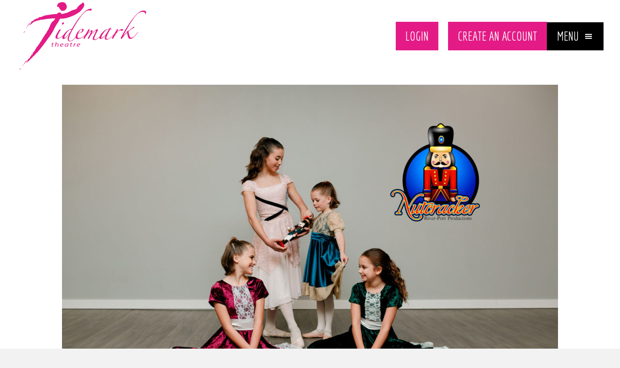

--- FILE ---
content_type: text/css; charset=utf-8
request_url: https://tidemarktheatre.com/wp-content/cache/min/1/wp-content/uploads/bb-plugin/cache/5245-layout.css?ver=1768712202
body_size: 32794
content:
.fl-builder-content *,.fl-builder-content *:before,.fl-builder-content *:after{-webkit-box-sizing:border-box;-moz-box-sizing:border-box;box-sizing:border-box}.fl-row:before,.fl-row:after,.fl-row-content:before,.fl-row-content:after,.fl-col-group:before,.fl-col-group:after,.fl-col:before,.fl-col:after,.fl-module:not([data-accepts]):before,.fl-module:not([data-accepts]):after,.fl-module-content:before,.fl-module-content:after{display:table;content:" "}.fl-row:after,.fl-row-content:after,.fl-col-group:after,.fl-col:after,.fl-module:not([data-accepts]):after,.fl-module-content:after{clear:both}.fl-clear{clear:both}.fl-row,.fl-row-content{margin-left:auto;margin-right:auto;min-width:0}.fl-row-content-wrap{position:relative}.fl-builder-mobile .fl-row-bg-photo .fl-row-content-wrap{background-attachment:scroll}.fl-row-bg-video,.fl-row-bg-video .fl-row-content,.fl-row-bg-embed,.fl-row-bg-embed .fl-row-content{position:relative}.fl-row-bg-video .fl-bg-video,.fl-row-bg-embed .fl-bg-embed-code{bottom:0;left:0;overflow:hidden;position:absolute;right:0;top:0}.fl-row-bg-video .fl-bg-video video,.fl-row-bg-embed .fl-bg-embed-code video{bottom:0;left:0;max-width:none;position:absolute;right:0;top:0}.fl-row-bg-video .fl-bg-video video{min-width:100%;min-height:100%;width:auto;height:auto}.fl-row-bg-video .fl-bg-video iframe,.fl-row-bg-embed .fl-bg-embed-code iframe{pointer-events:none;width:100vw;height:56.25vw;max-width:none;min-height:100vh;min-width:177.77vh;position:absolute;top:50%;left:50%;-ms-transform:translate(-50%,-50%);-webkit-transform:translate(-50%,-50%);transform:translate(-50%,-50%)}.fl-bg-video-fallback{background-position:50% 50%;background-repeat:no-repeat;background-size:cover;bottom:0;left:0;position:absolute;right:0;top:0}.fl-row-bg-slideshow,.fl-row-bg-slideshow .fl-row-content{position:relative}.fl-row .fl-bg-slideshow{bottom:0;left:0;overflow:hidden;position:absolute;right:0;top:0;z-index:0}.fl-builder-edit .fl-row .fl-bg-slideshow *{bottom:0;height:auto!important;left:0;position:absolute!important;right:0;top:0}.fl-row-bg-overlay .fl-row-content-wrap:after{border-radius:inherit;content:'';display:block;position:absolute;top:0;right:0;bottom:0;left:0;z-index:0}.fl-row-bg-overlay .fl-row-content{position:relative;z-index:1}.fl-row-default-height .fl-row-content-wrap,.fl-row-custom-height .fl-row-content-wrap{display:-webkit-box;display:-webkit-flex;display:-ms-flexbox;display:flex;min-height:100vh}.fl-row-overlap-top .fl-row-content-wrap{display:-webkit-inline-box;display:-webkit-inline-flex;display:-moz-inline-box;display:-ms-inline-flexbox;display:inline-flex;width:100%}.fl-row-default-height .fl-row-content-wrap,.fl-row-custom-height .fl-row-content-wrap{min-height:0}.fl-row-default-height .fl-row-content,.fl-row-full-height .fl-row-content,.fl-row-custom-height .fl-row-content{-webkit-box-flex:1 1 auto;-moz-box-flex:1 1 auto;-webkit-flex:1 1 auto;-ms-flex:1 1 auto;flex:1 1 auto}.fl-row-default-height .fl-row-full-width.fl-row-content,.fl-row-full-height .fl-row-full-width.fl-row-content,.fl-row-custom-height .fl-row-full-width.fl-row-content{max-width:100%;width:100%}.fl-row-default-height.fl-row-align-center .fl-row-content-wrap,.fl-row-full-height.fl-row-align-center .fl-row-content-wrap,.fl-row-custom-height.fl-row-align-center .fl-row-content-wrap{-webkit-align-items:center;-webkit-box-align:center;-webkit-box-pack:center;-webkit-justify-content:center;-ms-flex-align:center;-ms-flex-pack:center;justify-content:center;align-items:center}.fl-row-default-height.fl-row-align-bottom .fl-row-content-wrap,.fl-row-full-height.fl-row-align-bottom .fl-row-content-wrap,.fl-row-custom-height.fl-row-align-bottom .fl-row-content-wrap{-webkit-align-items:flex-end;-webkit-justify-content:flex-end;-webkit-box-align:end;-webkit-box-pack:end;-ms-flex-align:end;-ms-flex-pack:end;justify-content:flex-end;align-items:flex-end}.fl-col-group-equal-height{display:flex;flex-wrap:wrap;width:100%}.fl-col-group-equal-height.fl-col-group-has-child-loading{flex-wrap:nowrap}.fl-col-group-equal-height .fl-col,.fl-col-group-equal-height .fl-col-content{display:flex;flex:1 1 auto}.fl-col-group-equal-height .fl-col-content{flex-direction:column;flex-shrink:1;min-width:1px;max-width:100%;width:100%}.fl-col-group-equal-height:before,.fl-col-group-equal-height .fl-col:before,.fl-col-group-equal-height .fl-col-content:before,.fl-col-group-equal-height:after,.fl-col-group-equal-height .fl-col:after,.fl-col-group-equal-height .fl-col-content:after{content:none}.fl-col-group-nested.fl-col-group-equal-height.fl-col-group-align-top .fl-col-content,.fl-col-group-equal-height.fl-col-group-align-top .fl-col-content{justify-content:flex-start}.fl-col-group-nested.fl-col-group-equal-height.fl-col-group-align-center .fl-col-content,.fl-col-group-equal-height.fl-col-group-align-center .fl-col-content{justify-content:center}.fl-col-group-nested.fl-col-group-equal-height.fl-col-group-align-bottom .fl-col-content,.fl-col-group-equal-height.fl-col-group-align-bottom .fl-col-content{justify-content:flex-end}.fl-col-group-equal-height.fl-col-group-align-center .fl-col-group{width:100%}.fl-col{float:left;min-height:1px}.fl-col-bg-overlay .fl-col-content{position:relative}.fl-col-bg-overlay .fl-col-content:after{border-radius:inherit;content:'';display:block;position:absolute;top:0;right:0;bottom:0;left:0;z-index:0}.fl-col-bg-overlay .fl-module{position:relative;z-index:2}.single:not(.woocommerce).single-fl-builder-template .fl-content{width:100%}.fl-builder-layer{position:absolute;top:0;left:0;right:0;bottom:0;z-index:0;pointer-events:none;overflow:hidden}.fl-builder-shape-layer{z-index:0}.fl-builder-shape-layer.fl-builder-bottom-edge-layer{z-index:1}.fl-row-bg-overlay .fl-builder-shape-layer{z-index:1}.fl-row-bg-overlay .fl-builder-shape-layer.fl-builder-bottom-edge-layer{z-index:2}.fl-row-has-layers .fl-row-content{z-index:1}.fl-row-bg-overlay .fl-row-content{z-index:2}.fl-builder-layer>*{display:block;position:absolute;top:0;left:0;width:100%}.fl-builder-layer+.fl-row-content{position:relative}.fl-builder-layer .fl-shape{fill:#aaa;stroke:none;stroke-width:0;width:100%}@supports (-webkit-touch-callout:inherit){.fl-row.fl-row-bg-parallax .fl-row-content-wrap,.fl-row.fl-row-bg-fixed .fl-row-content-wrap{background-position:center!important;background-attachment:scroll!important}}@supports (-webkit-touch-callout:none){.fl-row.fl-row-bg-fixed .fl-row-content-wrap{background-position:center!important;background-attachment:scroll!important}}.fl-clearfix:before,.fl-clearfix:after{display:table;content:" "}.fl-clearfix:after{clear:both}.sr-only{position:absolute;width:1px;height:1px;padding:0;overflow:hidden;clip:rect(0,0,0,0);white-space:nowrap;border:0}.fl-builder-content .fl-button:is(a,button),.fl-builder-content a.fl-button:visited{border-radius:4px;display:inline-block;font-size:16px;font-weight:400;line-height:18px;padding:12px 24px;text-decoration:none;text-shadow:none}.fl-builder-content .fl-button:hover{text-decoration:none}.fl-builder-content .fl-button:active{position:relative;top:1px}.fl-builder-content .fl-button-width-full .fl-button{width:100%;display:block;text-align:center}.fl-builder-content .fl-button-width-custom .fl-button{display:inline-block;text-align:center;max-width:100%}.fl-builder-content .fl-button-left{text-align:left}.fl-builder-content .fl-button-center{text-align:center}.fl-builder-content .fl-button-right{text-align:right}.fl-builder-content .fl-button i{font-size:1.3em;height:auto;margin-right:8px;vertical-align:middle;width:auto}.fl-builder-content .fl-button i.fl-button-icon-after{margin-left:8px;margin-right:0}.fl-builder-content .fl-button-has-icon .fl-button-text{vertical-align:middle}.fl-icon-wrap{display:inline-block}.fl-icon{display:table-cell;vertical-align:middle}.fl-icon a{text-decoration:none}.fl-icon i{float:right;height:auto;width:auto}.fl-icon i:before{border:none!important;height:auto;width:auto}.fl-icon-text{display:table-cell;text-align:left;padding-left:15px;vertical-align:middle}.fl-icon-text-empty{display:none}.fl-icon-text *:last-child{margin:0!important;padding:0!important}.fl-icon-text a{text-decoration:none}.fl-icon-text span{display:block}.fl-icon-text span.mce-edit-focus{min-width:1px}.fl-module img{max-width:100%}.fl-photo{line-height:0;position:relative}.fl-photo-align-left{text-align:left}.fl-photo-align-center{text-align:center}.fl-photo-align-right{text-align:right}.fl-photo-content{display:inline-block;line-height:0;position:relative;max-width:100%}.fl-photo-img-svg{width:100%}.fl-photo-content img{display:inline;height:auto;max-width:100%}.fl-photo-crop-circle img{-webkit-border-radius:100%;-moz-border-radius:100%;border-radius:100%}.fl-photo-caption{font-size:13px;line-height:18px;overflow:hidden;text-overflow:ellipsis}.fl-photo-caption-below{padding-bottom:20px;padding-top:10px}.fl-photo-caption-hover{background:rgba(0,0,0,.7);bottom:0;color:#fff;left:0;opacity:0;filter:alpha(opacity=0);padding:10px 15px;position:absolute;right:0;-webkit-transition:opacity 0.3s ease-in;-moz-transition:opacity 0.3s ease-in;transition:opacity 0.3s ease-in}.fl-photo-content:hover .fl-photo-caption-hover{opacity:100;filter:alpha(opacity=100)}.fl-builder-pagination,.fl-builder-pagination-load-more{padding:40px 0}.fl-builder-pagination ul.page-numbers{list-style:none;margin:0;padding:0;text-align:center}.fl-builder-pagination li{display:inline-block;list-style:none;margin:0;padding:0}.fl-builder-pagination li a.page-numbers,.fl-builder-pagination li span.page-numbers{border:1px solid #e6e6e6;display:inline-block;padding:5px 10px;margin:0 0 5px}.fl-builder-pagination li a.page-numbers:hover,.fl-builder-pagination li span.current{background:#f5f5f5;text-decoration:none}.fl-slideshow,.fl-slideshow *{-webkit-box-sizing:content-box;-moz-box-sizing:content-box;box-sizing:content-box}.fl-slideshow .fl-slideshow-image img{max-width:none!important}.fl-slideshow-social{line-height:0!important}.fl-slideshow-social *{margin:0!important}.fl-builder-content .bx-wrapper .bx-viewport{background:transparent;border:none;box-shadow:none;left:0}.mfp-wrap button.mfp-arrow,.mfp-wrap button.mfp-arrow:active,.mfp-wrap button.mfp-arrow:hover,.mfp-wrap button.mfp-arrow:focus{background:transparent!important;border:none!important;outline:none;position:absolute;top:50%;box-shadow:none!important}.mfp-wrap .mfp-close,.mfp-wrap .mfp-close:active,.mfp-wrap .mfp-close:hover,.mfp-wrap .mfp-close:focus{background:transparent!important;border:none!important;outline:none;position:absolute;top:0;box-shadow:none!important}.admin-bar .mfp-wrap .mfp-close,.admin-bar .mfp-wrap .mfp-close:active,.admin-bar .mfp-wrap .mfp-close:hover,.admin-bar .mfp-wrap .mfp-close:focus{top:32px!important}img.mfp-img{padding:0}.mfp-counter{display:none}.mfp-wrap .mfp-preloader.fa{font-size:30px}.fl-form-field{margin-bottom:15px}.fl-form-field input.fl-form-error{border-color:#DD6420}.fl-form-error-message{clear:both;color:#DD6420;display:none;padding-top:8px;font-size:12px;font-weight:lighter}.fl-form-button-disabled{opacity:.5}.fl-animation{opacity:0}body.fl-no-js .fl-animation{opacity:1}.fl-builder-preview .fl-animation,.fl-builder-edit .fl-animation,.fl-animated{opacity:1}.fl-animated{animation-fill-mode:both}.fl-button.fl-button-icon-animation i{width:0!important;opacity:0;transition:all 0.2s ease-out}.fl-button.fl-button-icon-animation:hover i{opacity:1!important}.fl-button.fl-button-icon-animation i.fl-button-icon-after{margin-left:0px!important}.fl-button.fl-button-icon-animation:hover i.fl-button-icon-after{margin-left:10px!important}.fl-button.fl-button-icon-animation i.fl-button-icon-before{margin-right:0!important}.fl-button.fl-button-icon-animation:hover i.fl-button-icon-before{margin-right:20px!important;margin-left:-10px}@media (max-width:1200px){.fl-col-group.fl-col-group-medium-reversed{display:-webkit-flex;display:flex;-webkit-flex-wrap:wrap-reverse;flex-wrap:wrap-reverse;flex-direction:row-reverse}}@media (max-width:768px){.fl-row-content-wrap{background-attachment:scroll!important}.fl-row-bg-parallax .fl-row-content-wrap{background-attachment:scroll!important;background-position:center center!important}.fl-col-group.fl-col-group-equal-height{display:block}.fl-col-group.fl-col-group-equal-height.fl-col-group-custom-width{display:-webkit-box;display:-webkit-flex;display:flex}.fl-col-group.fl-col-group-responsive-reversed{display:-webkit-flex;display:flex;-webkit-flex-wrap:wrap-reverse;flex-wrap:wrap-reverse;flex-direction:row-reverse}.fl-col-group.fl-col-group-responsive-reversed .fl-col:not(.fl-col-small-custom-width){flex-basis:100%;width:100%!important}.fl-col-group.fl-col-group-medium-reversed:not(.fl-col-group-responsive-reversed){display:unset;display:unset;-webkit-flex-wrap:unset;flex-wrap:unset;flex-direction:unset}.fl-col{clear:both;float:none;margin-left:auto;margin-right:auto;width:auto!important}.fl-col-small:not(.fl-col-small-full-width){max-width:400px}.fl-block-col-resize{display:none}.fl-row[data-node] .fl-row-content-wrap{margin:0;padding-left:0;padding-right:0}.fl-row[data-node] .fl-bg-video,.fl-row[data-node] .fl-bg-slideshow{left:0;right:0}.fl-col[data-node] .fl-col-content{margin:0;padding-left:0;padding-right:0}}@media (min-width:1201px){html .fl-visible-large:not(.fl-visible-desktop),html .fl-visible-medium:not(.fl-visible-desktop),html .fl-visible-mobile:not(.fl-visible-desktop){display:none}}@media (min-width:1201px) and (max-width:1200px){html .fl-visible-desktop:not(.fl-visible-large),html .fl-visible-medium:not(.fl-visible-large),html .fl-visible-mobile:not(.fl-visible-large){display:none}}@media (min-width:769px) and (max-width:1200px){html .fl-visible-desktop:not(.fl-visible-medium),html .fl-visible-large:not(.fl-visible-medium),html .fl-visible-mobile:not(.fl-visible-medium){display:none}}@media (max-width:768px){html .fl-visible-desktop:not(.fl-visible-mobile),html .fl-visible-large:not(.fl-visible-mobile),html .fl-visible-medium:not(.fl-visible-mobile){display:none}}.fl-col-content{display:flex;flex-direction:column;margin-top:0;margin-right:0;margin-bottom:0;margin-left:0;padding-top:0;padding-right:0;padding-bottom:0;padding-left:0}.fl-row-fixed-width{max-width:1100px}.fl-builder-content>.fl-module-box{margin:0}.fl-row-content-wrap,.fl-builder-content>.fl-module-box{margin-top:0;margin-right:0;margin-bottom:0;margin-left:0;padding-top:20px;padding-right:20px;padding-bottom:20px;padding-left:20px}.fl-module-content,.fl-module:where(.fl-module:not(:has(>.fl-module-content))){margin-top:20px;margin-right:20px;margin-bottom:20px;margin-left:20px}.fl-node-cxne68pz9sq3>.fl-row-content-wrap{margin-top:50px}.fl-node-cxne68pz9sq3>.fl-row-content-wrap{padding-top:0;padding-right:0;padding-bottom:0;padding-left:0}.fl-node-5y1v6qugkt73{width:100%}.fl-node-5y1v6qugkt73>.fl-col-content{background-color:#000}@media (max-width:768px){.fl-node-5y1v6qugkt73.fl-col>.fl-col-content{margin-right:25px}}.fl-node-5y1v6qugkt73>.fl-col-content{padding-top:2%;padding-right:10%;padding-bottom:2%;padding-left:5%}@media (max-width:768px){.fl-node-5y1v6qugkt73.fl-col>.fl-col-content{padding-left:25px}}body.fl-builder{overflow-x:hidden}.fl-animated.fl-slide-in-left{animation:fl-slide-in-left 1s ease;-webkit-animation:fl-slide-in-left 1s ease}@-webkit-keyframes fl-slide-in-left{from{-webkit-transform:translate3d(-50%,0,0);transform:translate3d(-50%,0,0);visibility:visible}to{-webkit-transform:translate3d(0,0,0);transform:translate3d(0,0,0)}}@keyframes fl-slide-in-left{from{-webkit-transform:translate3d(-50%,0,0);transform:translate3d(-50%,0,0);visibility:visible}to{-webkit-transform:translate3d(0,0,0);transform:translate3d(0,0,0)}}.fl-node-lhakd8v6e3wc{width:50%}@media(max-width:1200px){.fl-builder-content .fl-node-lhakd8v6e3wc{width:50%!important;max-width:none;-webkit-box-flex:0 1 auto;-moz-box-flex:0 1 auto;-webkit-flex:0 1 auto;-ms-flex:0 1 auto;flex:0 1 auto}}@media(max-width:768px){.fl-builder-content .fl-node-lhakd8v6e3wc{width:100%!important;max-width:none;clear:none;float:left}}@media (max-width:768px){.fl-node-lhakd8v6e3wc.fl-col>.fl-col-content{margin-right:5%;margin-left:0%}}.fl-node-4fxzhn1ei2rd{width:50%}.fl-node-z6xm7a3l5e08{width:100%}.fl-node-z6xm7a3l5e08>.fl-col-content{background-color:#fff}.fl-node-z6xm7a3l5e08>.fl-col-content{padding-top:2.5%;padding-right:5%;padding-bottom:2.5%;padding-left:5%}.fl-node-en03ifpqz6v7{width:33.33%}@media(max-width:768px){.fl-builder-content .fl-node-en03ifpqz6v7{width:50%!important;max-width:none;clear:none;float:left}}.fl-node-d4i7jep95vbm{width:33.33%}@media(max-width:768px){.fl-builder-content .fl-node-d4i7jep95vbm{width:50%!important;max-width:none;clear:none;float:left}}.fl-node-5e02ndbyfzmx{width:33.33%}@media(max-width:768px){.fl-builder-content .fl-node-5e02ndbyfzmx{width:50%!important;max-width:none;clear:none;float:left}}.fl-builder-content .fl-rich-text strong{font-weight:700}.fl-module.fl-rich-text p:last-child{margin-bottom:0}.fl-builder-edit .fl-module.fl-rich-text p:not(:has(~*:not(.fl-block-overlay))){margin-bottom:0}.fl-builder-content .fl-node-fsxphodeyau1 .fl-module-content .fl-rich-text,.fl-builder-content .fl-node-fsxphodeyau1 .fl-module-content .fl-rich-text *{color:#e41b86}.fl-builder-content .fl-node-fsxphodeyau1 .fl-rich-text,.fl-builder-content .fl-node-fsxphodeyau1 .fl-rich-text *:not(b,strong){font-family:Economica,sans-serif;font-weight:700;font-size:45px}@media(max-width:768px){.fl-builder-content .fl-node-fsxphodeyau1 .fl-rich-text,.fl-builder-content .fl-node-fsxphodeyau1 .fl-rich-text *:not(b,strong){text-align:left}}.fl-node-fsxphodeyau1>.fl-module-content{margin-bottom:0}@media (max-width:768px){.fl-module-icon{text-align:center}}.fl-builder-content .fl-node-ycb13havlu2s .fl-icon-wrap .fl-icon-text,.fl-builder-content .fl-node-ycb13havlu2s .fl-icon-wrap .fl-icon-text *{color:#fff}.fl-node-ycb13havlu2s .fl-icon i,.fl-node-ycb13havlu2s .fl-icon i:before{color:#e41b86}.fl-node-ycb13havlu2s .fl-icon i,.fl-node-ycb13havlu2s .fl-icon i:before{font-size:22px}.fl-node-ycb13havlu2s .fl-icon-wrap .fl-icon-text{height:38.5px}.fl-node-ycb13havlu2s.fl-module-icon{text-align:left}.fl-builder-content .fl-node-ycb13havlu2s .fl-icon-wrap .fl-icon-text,.fl-builder-content .fl-node-ycb13havlu2s .fl-icon-wrap .fl-icon-text-link *{color:#fff}.fl-node-ycb13havlu2s .fl-icon-text,.fl-node-ycb13havlu2s .fl-icon-text-link{font-size:28px}@media(max-width:1200px){.fl-node-ycb13havlu2s .fl-icon-wrap .fl-icon-text{height:38.5px;height:38.5px}}@media(max-width:768px){.fl-node-ycb13havlu2s .fl-icon-wrap .fl-icon-text{height:38.5px}.fl-node-ycb13havlu2s.fl-module-icon{text-align:left}}.fl-node-ycb13havlu2s>.fl-module-content{margin-top:0;margin-bottom:-5px}@media (max-width:768px){.fl-node-ycb13havlu2s.fl-module>.fl-module-content{margin-bottom:0}}.fl-builder-content .fl-node-gw874k0pqdme .fl-icon-wrap .fl-icon-text,.fl-builder-content .fl-node-gw874k0pqdme .fl-icon-wrap .fl-icon-text *{color:#fff}.fl-node-gw874k0pqdme .fl-icon i,.fl-node-gw874k0pqdme .fl-icon i:before{color:#e41b86}.fl-node-gw874k0pqdme .fl-icon i,.fl-node-gw874k0pqdme .fl-icon i:before{font-size:22px}.fl-node-gw874k0pqdme .fl-icon-wrap .fl-icon-text{height:38.5px}.fl-node-gw874k0pqdme.fl-module-icon{text-align:left}.fl-builder-content .fl-node-gw874k0pqdme .fl-icon-wrap .fl-icon-text,.fl-builder-content .fl-node-gw874k0pqdme .fl-icon-wrap .fl-icon-text-link *{color:#fff}.fl-node-gw874k0pqdme .fl-icon-text,.fl-node-gw874k0pqdme .fl-icon-text-link{font-size:20px}@media(max-width:1200px){.fl-node-gw874k0pqdme .fl-icon-wrap .fl-icon-text{height:38.5px;height:38.5px}}@media(max-width:768px){.fl-node-gw874k0pqdme .fl-icon-wrap .fl-icon-text{height:38.5px}.fl-node-gw874k0pqdme.fl-module-icon{text-align:left}}.fl-node-gw874k0pqdme>.fl-module-content{margin-top:0}.fl-button:is(a,button){cursor:pointer}.fl-node-xny52k1e4iof.fl-button-wrap,.fl-node-xny52k1e4iof .fl-button-wrap{text-align:left}.fl-builder-content .fl-node-xny52k1e4iof .fl-button:is(a,button),.fl-builder-content .fl-node-xny52k1e4iof a.fl-button:visited,.fl-page .fl-builder-content .fl-node-xny52k1e4iof .fl-button:is(a,button),.fl-page .fl-builder-content .fl-node-xny52k1e4iof a.fl-button:visited{font-family:Economica,sans-serif;font-weight:400;font-size:25px;text-transform:uppercase;border:1px solid #000;background-color:#000}.fl-builder-content .fl-node-xny52k1e4iof .fl-button:is(a,button):hover,.fl-builder-content .fl-node-xny52k1e4iof .fl-button:is(a,button):focus,.fl-page .fl-builder-content .fl-node-xny52k1e4iof .fl-button:is(a,button):hover,.fl-page .fl-builder-content .fl-node-xny52k1e4iof .fl-button:is(a,button):focus{border:1px solid #f3f3f3}.fl-builder-content .fl-node-xny52k1e4iof .fl-button:is(a,button),.fl-builder-content .fl-node-xny52k1e4iof a.fl-button:visited,.fl-builder-content .fl-node-xny52k1e4iof .fl-button:is(a,button):hover,.fl-builder-content .fl-node-xny52k1e4iof .fl-button:is(a,button):focus,.fl-page .fl-builder-content .fl-node-xny52k1e4iof .fl-button:is(a,button),.fl-page .fl-builder-content .fl-node-xny52k1e4iof a.fl-button:visited,.fl-page .fl-builder-content .fl-node-xny52k1e4iof .fl-button:is(a,button):hover,.fl-page .fl-builder-content .fl-node-xny52k1e4iof .fl-button:is(a,button):focus{border-style:solid;border-width:0;background-clip:border-box;border-color:#e2e2e2;border-top-width:1px;border-right-width:1px;border-bottom-width:1px;border-left-width:1px}.fl-builder-content .fl-module-button.fl-node-xny52k1e4iof .fl-button:is(a,button):hover,.fl-builder-content .fl-node-xny52k1e4iof .fl-button:is(a,button):focus,.fl-page .fl-builder-content .fl-module-button.fl-node-xny52k1e4iof .fl-button:is(a,button):hover,.fl-page .fl-builder-content .fl-node-xny52k1e4iof .fl-button:is(a,button):focus{border-color:#e41b86}.fl-builder-content .fl-node-xny52k1e4iof .fl-button:is(a,button):hover,.fl-page .fl-builder-content .fl-node-xny52k1e4iof .fl-button:is(a,button):hover,.fl-page .fl-builder-content .fl-node-xny52k1e4iof .fl-button:is(a,button):hover,.fl-page .fl-page .fl-builder-content .fl-node-xny52k1e4iof .fl-button:is(a,button):hover{background-color:#fff}.fl-builder-content .fl-node-xny52k1e4iof .fl-button:is(a,button),.fl-builder-content .fl-node-xny52k1e4iof a.fl-button:visited,.fl-builder-content .fl-node-xny52k1e4iof .fl-button:is(a,button) *,.fl-builder-content .fl-node-xny52k1e4iof a.fl-button:visited *,.fl-page .fl-builder-content .fl-node-xny52k1e4iof .fl-button:is(a,button),.fl-page .fl-builder-content .fl-node-xny52k1e4iof a.fl-button:visited,.fl-page .fl-builder-content .fl-node-xny52k1e4iof .fl-button:is(a,button) *,.fl-page .fl-builder-content .fl-node-xny52k1e4iof a.fl-button:visited *{color:#e41b86}.fl-builder-content .fl-node-xny52k1e4iof .fl-button:is(a,button):hover,.fl-builder-content .fl-node-xny52k1e4iof .fl-button:is(a,button):hover span.fl-button-text,.fl-builder-content .fl-node-xny52k1e4iof .fl-button:is(a,button):hover *,.fl-page .fl-builder-content .fl-node-xny52k1e4iof .fl-button:is(a,button):hover,.fl-page .fl-builder-content .fl-node-xny52k1e4iof .fl-button:is(a,button):hover span.fl-button-text,.fl-page .fl-builder-content .fl-node-xny52k1e4iof .fl-button:is(a,button):hover *{color:#000}.fl-builder-content .fl-node-xny52k1e4iof .fl-button:is(a,button),.fl-builder-content .fl-node-xny52k1e4iof .fl-button:is(a,button) *{transition:none;-moz-transition:none;-webkit-transition:none;-o-transition:none}.fl-node-xny52k1e4iof>.fl-module-content{margin-top:0;margin-left:50px}@media (max-width:768px){.fl-node-xny52k1e4iof>.fl-module-content{margin-left:20px}}.fl-builder-content .fl-node-a2640hwvymtx .fl-module-content .fl-rich-text,.fl-builder-content .fl-node-a2640hwvymtx .fl-module-content .fl-rich-text *{color:#e41b86}.fl-builder-content .fl-node-a2640hwvymtx .fl-rich-text,.fl-builder-content .fl-node-a2640hwvymtx .fl-rich-text *:not(b,strong){font-family:Economica,sans-serif;font-weight:700;font-size:45px}@media(max-width:768px){.fl-builder-content .fl-node-a2640hwvymtx .fl-rich-text,.fl-builder-content .fl-node-a2640hwvymtx .fl-rich-text *:not(b,strong){text-align:left}}.fl-node-a2640hwvymtx>.fl-module-content{margin-bottom:0}.fl-button-group-layout-horizontal .fl-button-group-buttons,.fl-button-group-layout-horizontal.fl-button-group-buttons{display:flex;flex-wrap:wrap}.fl-button-group-layout-horizontal .fl-button-wrap{display:inline-block}.fl-button-group-layout-vertical .fl-button-group-buttons,.fl-button-group-layout-vertical.fl-button-group-buttons{display:block}.fl-button-group-layout-vertical .fl-button-wrap{display:block}.fl-node-p3k1mu4yzw7h .fl-button-group-layout-vertical .fl-button-group-buttons .fl-button:is(a,button),.fl-node-p3k1mu4yzw7h .fl-button-group-layout-horizontal .fl-button-group-buttons .fl-button:is(a,button){width:100%}.fl-node-p3k1mu4yzw7h .fl-button-group-layout-horizontal .fl-button-group-buttons{justify-content:flex-start}#fl-button-group-button-p3k1mu4yzw7h-0 .fl-button:is(a,button)>span,#fl-button-group-button-p3k1mu4yzw7h-0 .fl-button:is(a,button)>i{color:#fff}#fl-button-group-button-p3k1mu4yzw7h-0 .fl-button:is(a,button):hover>span,#fl-button-group-button-p3k1mu4yzw7h-0 .fl-button:is(a,button):focus>span,#fl-button-group-button-p3k1mu4yzw7h-0 .fl-button:is(a,button):hover>i,#fl-button-group-button-p3k1mu4yzw7h-0 .fl-button:is(a,button):focus>i{color:#e41b86}#fl-button-group-button-p3k1mu4yzw7h-0 .fl-button:is(a,button){background:rgba(255,0,0,0)}#fl-button-group-button-p3k1mu4yzw7h-0 .fl-button:is(a,button):hover,#fl-button-group-button-p3k1mu4yzw7h-0 .fl-button:is(a,button):focus{background:rgba(255,0,0,.01)}#fl-button-group-button-p3k1mu4yzw7h-1 .fl-button:is(a,button)>span,#fl-button-group-button-p3k1mu4yzw7h-1 .fl-button:is(a,button)>i{color:#fff}#fl-button-group-button-p3k1mu4yzw7h-1 .fl-button:is(a,button):hover>span,#fl-button-group-button-p3k1mu4yzw7h-1 .fl-button:is(a,button):focus>span,#fl-button-group-button-p3k1mu4yzw7h-1 .fl-button:is(a,button):hover>i,#fl-button-group-button-p3k1mu4yzw7h-1 .fl-button:is(a,button):focus>i{color:#e41b86}#fl-button-group-button-p3k1mu4yzw7h-1 .fl-button:is(a,button){background:rgba(255,0,0,0)}#fl-button-group-button-p3k1mu4yzw7h-1 .fl-button:is(a,button):hover,#fl-button-group-button-p3k1mu4yzw7h-1 .fl-button:is(a,button):focus{background:rgba(255,0,0,.01)}#fl-button-group-button-p3k1mu4yzw7h-2 .fl-button:is(a,button)>span,#fl-button-group-button-p3k1mu4yzw7h-2 .fl-button:is(a,button)>i{color:#fff}#fl-button-group-button-p3k1mu4yzw7h-2 .fl-button:is(a,button):hover>span,#fl-button-group-button-p3k1mu4yzw7h-2 .fl-button:is(a,button):focus>span,#fl-button-group-button-p3k1mu4yzw7h-2 .fl-button:is(a,button):hover>i,#fl-button-group-button-p3k1mu4yzw7h-2 .fl-button:is(a,button):focus>i{color:#e41b86}#fl-button-group-button-p3k1mu4yzw7h-2 .fl-button:is(a,button){background:rgba(255,0,0,0)}#fl-button-group-button-p3k1mu4yzw7h-2 .fl-button:is(a,button):hover,#fl-button-group-button-p3k1mu4yzw7h-2 .fl-button:is(a,button):focus{background:rgba(255,0,0,.01)}#fl-button-group-button-p3k1mu4yzw7h-3 .fl-button:is(a,button)>span,#fl-button-group-button-p3k1mu4yzw7h-3 .fl-button:is(a,button)>i{color:#fff}#fl-button-group-button-p3k1mu4yzw7h-3 .fl-button:is(a,button):hover>span,#fl-button-group-button-p3k1mu4yzw7h-3 .fl-button:is(a,button):focus>span,#fl-button-group-button-p3k1mu4yzw7h-3 .fl-button:is(a,button):hover>i,#fl-button-group-button-p3k1mu4yzw7h-3 .fl-button:is(a,button):focus>i{color:#e41b86}#fl-button-group-button-p3k1mu4yzw7h-3 .fl-button:is(a,button){background:rgba(255,0,0,0)}#fl-button-group-button-p3k1mu4yzw7h-3 .fl-button:is(a,button):hover,#fl-button-group-button-p3k1mu4yzw7h-3 .fl-button:is(a,button):focus{background:rgba(255,0,0,.01)}.fl-builder-content .fl-node-p3k1mu4yzw7h .fl-button,.fl-builder-content .fl-node-p3k1mu4yzw7h .fl-button *{transition:none;-moz-transition:none;-webkit-transition:none;-o-transition:none}.fl-node-p3k1mu4yzw7h .fl-button-group-layout-vertical .fl-button-group-buttons .fl-button-group-button .fl-button-wrap{text-align:left}.fl-node-p3k1mu4yzw7h .fl-button-group-layout-horizontal .fl-button-group-buttons{justify-content:flex-start}.fl-builder-content .fl-node-p3k1mu4yzw7h .fl-button-group .fl-button-group-buttons .fl-button-group-button{padding-top:5px;padding-right:5px;padding-bottom:5px;padding-left:5px}#fl-button-group-button-p3k1mu4yzw7h-0 .fl-button:is(a,button){padding-top:0;padding-right:0;padding-bottom:0;padding-left:0;border-style:none;border-width:0;background-clip:border-box}#fl-button-group-button-p3k1mu4yzw7h-0 .fl-button:is(a,button),#fl-button-group-button-p3k1mu4yzw7h-0 a.fl-button:visited{font-size:35px;text-align:center}#fl-button-group-button-p3k1mu4yzw7h-0 .fl-button,#fl-button-group-button-p3k1mu4yzw7h-0 .fl-button *{transition:none;-moz-transition:none;-webkit-transition:none;-o-transition:none}#fl-button-group-button-p3k1mu4yzw7h-1 .fl-button:is(a,button){padding-top:0;padding-right:0;padding-bottom:0;padding-left:0;border-style:none;border-width:0;background-clip:border-box}#fl-button-group-button-p3k1mu4yzw7h-1 .fl-button:is(a,button),#fl-button-group-button-p3k1mu4yzw7h-1 a.fl-button:visited{font-size:35px;text-align:center}#fl-button-group-button-p3k1mu4yzw7h-1 .fl-button,#fl-button-group-button-p3k1mu4yzw7h-1 .fl-button *{transition:none;-moz-transition:none;-webkit-transition:none;-o-transition:none}#fl-button-group-button-p3k1mu4yzw7h-2 .fl-button:is(a,button){padding-top:0;padding-right:0;padding-bottom:0;padding-left:0;border-style:none;border-width:0;background-clip:border-box}#fl-button-group-button-p3k1mu4yzw7h-2 .fl-button:is(a,button),#fl-button-group-button-p3k1mu4yzw7h-2 a.fl-button:visited{font-size:35px;text-align:center}#fl-button-group-button-p3k1mu4yzw7h-2 .fl-button,#fl-button-group-button-p3k1mu4yzw7h-2 .fl-button *{transition:none;-moz-transition:none;-webkit-transition:none;-o-transition:none}#fl-button-group-button-p3k1mu4yzw7h-3 .fl-button:is(a,button){padding-top:0;padding-right:0;padding-bottom:0;padding-left:0;border-style:none;border-width:0;background-clip:border-box}#fl-button-group-button-p3k1mu4yzw7h-3 .fl-button:is(a,button),#fl-button-group-button-p3k1mu4yzw7h-3 a.fl-button:visited{font-size:35px;text-align:center}#fl-button-group-button-p3k1mu4yzw7h-3 .fl-button,#fl-button-group-button-p3k1mu4yzw7h-3 .fl-button *{transition:none;-moz-transition:none;-webkit-transition:none;-o-transition:none}.fl-node-p3k1mu4yzw7h>.fl-module-content{margin-top:0}.fl-builder-content .fl-node-n9so4kd1m0x8 .fl-icon-wrap .fl-icon-text,.fl-builder-content .fl-node-n9so4kd1m0x8 .fl-icon-wrap .fl-icon-text *{color:#fff}.fl-node-n9so4kd1m0x8 .fl-icon i,.fl-node-n9so4kd1m0x8 .fl-icon i:before{color:#e41b86}.fl-node-n9so4kd1m0x8 .fl-icon i,.fl-node-n9so4kd1m0x8 .fl-icon i:before{font-size:22px}.fl-node-n9so4kd1m0x8 .fl-icon-wrap .fl-icon-text{height:38.5px}.fl-node-n9so4kd1m0x8.fl-module-icon{text-align:left}.fl-builder-content .fl-node-n9so4kd1m0x8 .fl-icon-wrap .fl-icon-text,.fl-builder-content .fl-node-n9so4kd1m0x8 .fl-icon-wrap .fl-icon-text-link *{color:#fff}.fl-node-n9so4kd1m0x8 .fl-icon-text,.fl-node-n9so4kd1m0x8 .fl-icon-text-link{font-size:20px}@media(max-width:1200px){.fl-node-n9so4kd1m0x8 .fl-icon-wrap .fl-icon-text{height:38.5px;height:38.5px}}@media(max-width:768px){.fl-node-n9so4kd1m0x8 .fl-icon-wrap .fl-icon-text{height:38.5px}.fl-node-n9so4kd1m0x8.fl-module-icon{text-align:left}}.fl-node-n9so4kd1m0x8>.fl-module-content{margin-top:0}img.mfp-img{padding-bottom:40px!important}.fl-builder-edit .fl-fill-container img{transition:object-position .5s}.fl-fill-container :is(.fl-module-content,.fl-photo,.fl-photo-content,img){height:100%!important;width:100%!important}@media (max-width:768px){.fl-photo-content,.fl-photo-img{max-width:100%}}.fl-node-0vtl8q4n6zci,.fl-node-0vtl8q4n6zci .fl-photo{text-align:center}.fl-node-0vtl8q4n6zci .fl-photo-content,.fl-node-0vtl8q4n6zci .fl-photo-img{width:200px}@media(max-width:1200px){.fl-node-0vtl8q4n6zci .fl-photo-content,.fl-node-0vtl8q4n6zci .fl-photo-img{width:150px}}.fl-node-4fsehq6mgakn,.fl-node-4fsehq6mgakn .fl-photo{text-align:center}.fl-node-4fsehq6mgakn .fl-photo-content,.fl-node-4fsehq6mgakn .fl-photo-img{width:400px}@media(max-width:1200px){.fl-node-4fsehq6mgakn .fl-photo-content,.fl-node-4fsehq6mgakn .fl-photo-img{width:175px}}.fl-node-4fsehq6mgakn>.fl-module-content{margin-top:0;margin-right:0;margin-bottom:0;margin-left:0}.fl-node-x6hrm4ujd5cl,.fl-node-x6hrm4ujd5cl .fl-photo{text-align:center}.fl-node-x6hrm4ujd5cl .fl-photo-content,.fl-node-x6hrm4ujd5cl .fl-photo-img{width:200px}@media(max-width:1200px){.fl-node-x6hrm4ujd5cl .fl-photo-content,.fl-node-x6hrm4ujd5cl .fl-photo-img{width:150px}}.fl-builder-row-settings #fl-field-separator_position{display:none!important}

--- FILE ---
content_type: image/svg+xml
request_url: https://tidemarktheatre.com/wp-content/uploads/2022/02/whiteline.svg
body_size: 480
content:
<?xml version="1.0" encoding="UTF-8"?> <!-- Generator: Adobe Illustrator 26.0.2, SVG Export Plug-In . SVG Version: 6.00 Build 0) --> <svg xmlns="http://www.w3.org/2000/svg" xmlns:xlink="http://www.w3.org/1999/xlink" version="1.1" id="Layer_1" x="0px" y="0px" viewBox="0 0 15.9 185.4" style="enable-background:new 0 0 15.9 185.4;" xml:space="preserve"> <style type="text/css"> .st0{fill:#FFFFFF;} </style> <polygon class="st0" points="0,185.4 15.9,185.4 15.9,0 "></polygon> </svg> 